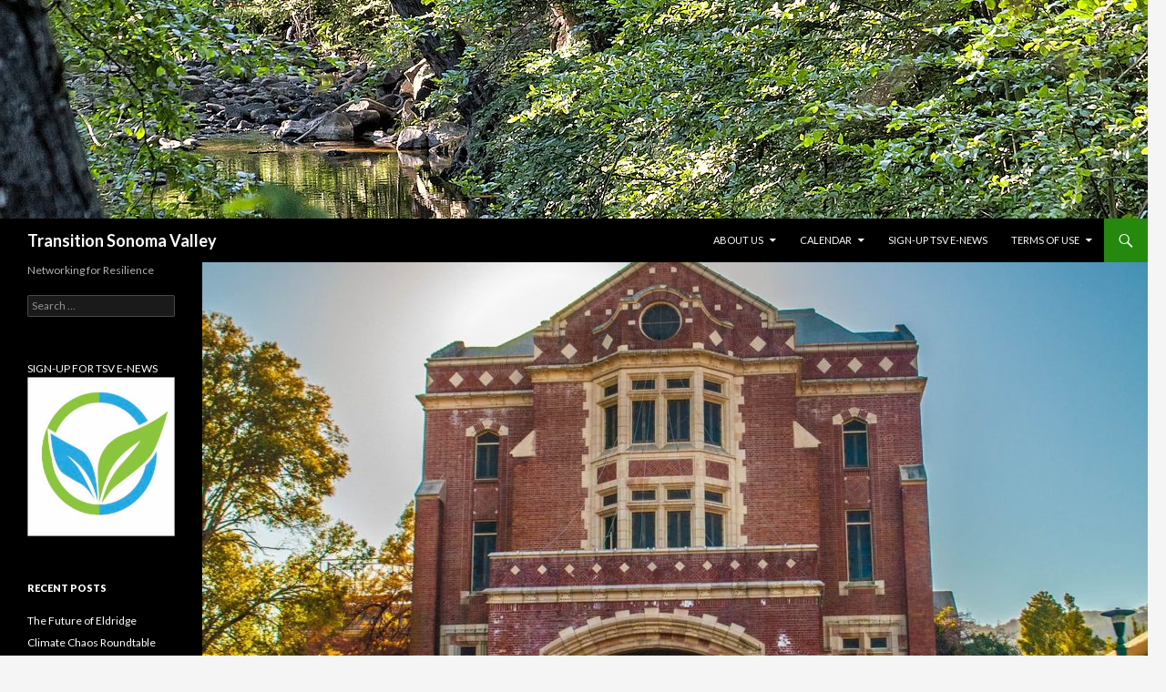

--- FILE ---
content_type: text/html; charset=UTF-8
request_url: http://transitionsonomavalley.org/?plugin=all-in-one-event-calendar&controller=ai1ec_exporter_controller&action=export_events&ai1ec_post_ids=7205
body_size: 16068
content:
<!DOCTYPE html>
<!--[if IE 7]>
<html class="ie ie7" lang="en-US">
<![endif]-->
<!--[if IE 8]>
<html class="ie ie8" lang="en-US">
<![endif]-->
<!--[if !(IE 7) & !(IE 8)]><!-->
<html lang="en-US">
<!--<![endif]-->
<head>
	<meta charset="UTF-8">
	<meta name="viewport" content="width=device-width">
	<title>Transition Sonoma Valley | Networking for Resilience</title>
	<link rel="profile" href="https://gmpg.org/xfn/11">
	<link rel="pingback" href="http://transitionsonomavalley.org/xmlrpc.php">
	<!--[if lt IE 9]>
	<script src="http://transitionsonomavalley.org/wp-content/themes/twentyfourteen/js/html5.js?ver=3.7.0"></script>
	<![endif]-->
	<meta name='robots' content='max-image-preview:large' />
<link rel='dns-prefetch' href='//fonts.googleapis.com' />
<link href='https://fonts.gstatic.com' crossorigin rel='preconnect' />
<link rel="alternate" type="application/rss+xml" title="Transition Sonoma Valley &raquo; Feed" href="http://transitionsonomavalley.org/feed/" />
<link rel="alternate" type="application/rss+xml" title="Transition Sonoma Valley &raquo; Comments Feed" href="http://transitionsonomavalley.org/comments/feed/" />
<style id='wp-img-auto-sizes-contain-inline-css'>
img:is([sizes=auto i],[sizes^="auto," i]){contain-intrinsic-size:3000px 1500px}
/*# sourceURL=wp-img-auto-sizes-contain-inline-css */
</style>
<style id='wp-emoji-styles-inline-css'>

	img.wp-smiley, img.emoji {
		display: inline !important;
		border: none !important;
		box-shadow: none !important;
		height: 1em !important;
		width: 1em !important;
		margin: 0 0.07em !important;
		vertical-align: -0.1em !important;
		background: none !important;
		padding: 0 !important;
	}
/*# sourceURL=wp-emoji-styles-inline-css */
</style>
<style id='wp-block-library-inline-css'>
:root{--wp-block-synced-color:#7a00df;--wp-block-synced-color--rgb:122,0,223;--wp-bound-block-color:var(--wp-block-synced-color);--wp-editor-canvas-background:#ddd;--wp-admin-theme-color:#007cba;--wp-admin-theme-color--rgb:0,124,186;--wp-admin-theme-color-darker-10:#006ba1;--wp-admin-theme-color-darker-10--rgb:0,107,160.5;--wp-admin-theme-color-darker-20:#005a87;--wp-admin-theme-color-darker-20--rgb:0,90,135;--wp-admin-border-width-focus:2px}@media (min-resolution:192dpi){:root{--wp-admin-border-width-focus:1.5px}}.wp-element-button{cursor:pointer}:root .has-very-light-gray-background-color{background-color:#eee}:root .has-very-dark-gray-background-color{background-color:#313131}:root .has-very-light-gray-color{color:#eee}:root .has-very-dark-gray-color{color:#313131}:root .has-vivid-green-cyan-to-vivid-cyan-blue-gradient-background{background:linear-gradient(135deg,#00d084,#0693e3)}:root .has-purple-crush-gradient-background{background:linear-gradient(135deg,#34e2e4,#4721fb 50%,#ab1dfe)}:root .has-hazy-dawn-gradient-background{background:linear-gradient(135deg,#faaca8,#dad0ec)}:root .has-subdued-olive-gradient-background{background:linear-gradient(135deg,#fafae1,#67a671)}:root .has-atomic-cream-gradient-background{background:linear-gradient(135deg,#fdd79a,#004a59)}:root .has-nightshade-gradient-background{background:linear-gradient(135deg,#330968,#31cdcf)}:root .has-midnight-gradient-background{background:linear-gradient(135deg,#020381,#2874fc)}:root{--wp--preset--font-size--normal:16px;--wp--preset--font-size--huge:42px}.has-regular-font-size{font-size:1em}.has-larger-font-size{font-size:2.625em}.has-normal-font-size{font-size:var(--wp--preset--font-size--normal)}.has-huge-font-size{font-size:var(--wp--preset--font-size--huge)}.has-text-align-center{text-align:center}.has-text-align-left{text-align:left}.has-text-align-right{text-align:right}.has-fit-text{white-space:nowrap!important}#end-resizable-editor-section{display:none}.aligncenter{clear:both}.items-justified-left{justify-content:flex-start}.items-justified-center{justify-content:center}.items-justified-right{justify-content:flex-end}.items-justified-space-between{justify-content:space-between}.screen-reader-text{border:0;clip-path:inset(50%);height:1px;margin:-1px;overflow:hidden;padding:0;position:absolute;width:1px;word-wrap:normal!important}.screen-reader-text:focus{background-color:#ddd;clip-path:none;color:#444;display:block;font-size:1em;height:auto;left:5px;line-height:normal;padding:15px 23px 14px;text-decoration:none;top:5px;width:auto;z-index:100000}html :where(.has-border-color){border-style:solid}html :where([style*=border-top-color]){border-top-style:solid}html :where([style*=border-right-color]){border-right-style:solid}html :where([style*=border-bottom-color]){border-bottom-style:solid}html :where([style*=border-left-color]){border-left-style:solid}html :where([style*=border-width]){border-style:solid}html :where([style*=border-top-width]){border-top-style:solid}html :where([style*=border-right-width]){border-right-style:solid}html :where([style*=border-bottom-width]){border-bottom-style:solid}html :where([style*=border-left-width]){border-left-style:solid}html :where(img[class*=wp-image-]){height:auto;max-width:100%}:where(figure){margin:0 0 1em}html :where(.is-position-sticky){--wp-admin--admin-bar--position-offset:var(--wp-admin--admin-bar--height,0px)}@media screen and (max-width:600px){html :where(.is-position-sticky){--wp-admin--admin-bar--position-offset:0px}}

/*# sourceURL=wp-block-library-inline-css */
</style><style id='global-styles-inline-css'>
:root{--wp--preset--aspect-ratio--square: 1;--wp--preset--aspect-ratio--4-3: 4/3;--wp--preset--aspect-ratio--3-4: 3/4;--wp--preset--aspect-ratio--3-2: 3/2;--wp--preset--aspect-ratio--2-3: 2/3;--wp--preset--aspect-ratio--16-9: 16/9;--wp--preset--aspect-ratio--9-16: 9/16;--wp--preset--color--black: #000;--wp--preset--color--cyan-bluish-gray: #abb8c3;--wp--preset--color--white: #fff;--wp--preset--color--pale-pink: #f78da7;--wp--preset--color--vivid-red: #cf2e2e;--wp--preset--color--luminous-vivid-orange: #ff6900;--wp--preset--color--luminous-vivid-amber: #fcb900;--wp--preset--color--light-green-cyan: #7bdcb5;--wp--preset--color--vivid-green-cyan: #00d084;--wp--preset--color--pale-cyan-blue: #8ed1fc;--wp--preset--color--vivid-cyan-blue: #0693e3;--wp--preset--color--vivid-purple: #9b51e0;--wp--preset--color--green: #24890d;--wp--preset--color--dark-gray: #2b2b2b;--wp--preset--color--medium-gray: #767676;--wp--preset--color--light-gray: #f5f5f5;--wp--preset--gradient--vivid-cyan-blue-to-vivid-purple: linear-gradient(135deg,rgb(6,147,227) 0%,rgb(155,81,224) 100%);--wp--preset--gradient--light-green-cyan-to-vivid-green-cyan: linear-gradient(135deg,rgb(122,220,180) 0%,rgb(0,208,130) 100%);--wp--preset--gradient--luminous-vivid-amber-to-luminous-vivid-orange: linear-gradient(135deg,rgb(252,185,0) 0%,rgb(255,105,0) 100%);--wp--preset--gradient--luminous-vivid-orange-to-vivid-red: linear-gradient(135deg,rgb(255,105,0) 0%,rgb(207,46,46) 100%);--wp--preset--gradient--very-light-gray-to-cyan-bluish-gray: linear-gradient(135deg,rgb(238,238,238) 0%,rgb(169,184,195) 100%);--wp--preset--gradient--cool-to-warm-spectrum: linear-gradient(135deg,rgb(74,234,220) 0%,rgb(151,120,209) 20%,rgb(207,42,186) 40%,rgb(238,44,130) 60%,rgb(251,105,98) 80%,rgb(254,248,76) 100%);--wp--preset--gradient--blush-light-purple: linear-gradient(135deg,rgb(255,206,236) 0%,rgb(152,150,240) 100%);--wp--preset--gradient--blush-bordeaux: linear-gradient(135deg,rgb(254,205,165) 0%,rgb(254,45,45) 50%,rgb(107,0,62) 100%);--wp--preset--gradient--luminous-dusk: linear-gradient(135deg,rgb(255,203,112) 0%,rgb(199,81,192) 50%,rgb(65,88,208) 100%);--wp--preset--gradient--pale-ocean: linear-gradient(135deg,rgb(255,245,203) 0%,rgb(182,227,212) 50%,rgb(51,167,181) 100%);--wp--preset--gradient--electric-grass: linear-gradient(135deg,rgb(202,248,128) 0%,rgb(113,206,126) 100%);--wp--preset--gradient--midnight: linear-gradient(135deg,rgb(2,3,129) 0%,rgb(40,116,252) 100%);--wp--preset--font-size--small: 13px;--wp--preset--font-size--medium: 20px;--wp--preset--font-size--large: 36px;--wp--preset--font-size--x-large: 42px;--wp--preset--spacing--20: 0.44rem;--wp--preset--spacing--30: 0.67rem;--wp--preset--spacing--40: 1rem;--wp--preset--spacing--50: 1.5rem;--wp--preset--spacing--60: 2.25rem;--wp--preset--spacing--70: 3.38rem;--wp--preset--spacing--80: 5.06rem;--wp--preset--shadow--natural: 6px 6px 9px rgba(0, 0, 0, 0.2);--wp--preset--shadow--deep: 12px 12px 50px rgba(0, 0, 0, 0.4);--wp--preset--shadow--sharp: 6px 6px 0px rgba(0, 0, 0, 0.2);--wp--preset--shadow--outlined: 6px 6px 0px -3px rgb(255, 255, 255), 6px 6px rgb(0, 0, 0);--wp--preset--shadow--crisp: 6px 6px 0px rgb(0, 0, 0);}:where(.is-layout-flex){gap: 0.5em;}:where(.is-layout-grid){gap: 0.5em;}body .is-layout-flex{display: flex;}.is-layout-flex{flex-wrap: wrap;align-items: center;}.is-layout-flex > :is(*, div){margin: 0;}body .is-layout-grid{display: grid;}.is-layout-grid > :is(*, div){margin: 0;}:where(.wp-block-columns.is-layout-flex){gap: 2em;}:where(.wp-block-columns.is-layout-grid){gap: 2em;}:where(.wp-block-post-template.is-layout-flex){gap: 1.25em;}:where(.wp-block-post-template.is-layout-grid){gap: 1.25em;}.has-black-color{color: var(--wp--preset--color--black) !important;}.has-cyan-bluish-gray-color{color: var(--wp--preset--color--cyan-bluish-gray) !important;}.has-white-color{color: var(--wp--preset--color--white) !important;}.has-pale-pink-color{color: var(--wp--preset--color--pale-pink) !important;}.has-vivid-red-color{color: var(--wp--preset--color--vivid-red) !important;}.has-luminous-vivid-orange-color{color: var(--wp--preset--color--luminous-vivid-orange) !important;}.has-luminous-vivid-amber-color{color: var(--wp--preset--color--luminous-vivid-amber) !important;}.has-light-green-cyan-color{color: var(--wp--preset--color--light-green-cyan) !important;}.has-vivid-green-cyan-color{color: var(--wp--preset--color--vivid-green-cyan) !important;}.has-pale-cyan-blue-color{color: var(--wp--preset--color--pale-cyan-blue) !important;}.has-vivid-cyan-blue-color{color: var(--wp--preset--color--vivid-cyan-blue) !important;}.has-vivid-purple-color{color: var(--wp--preset--color--vivid-purple) !important;}.has-black-background-color{background-color: var(--wp--preset--color--black) !important;}.has-cyan-bluish-gray-background-color{background-color: var(--wp--preset--color--cyan-bluish-gray) !important;}.has-white-background-color{background-color: var(--wp--preset--color--white) !important;}.has-pale-pink-background-color{background-color: var(--wp--preset--color--pale-pink) !important;}.has-vivid-red-background-color{background-color: var(--wp--preset--color--vivid-red) !important;}.has-luminous-vivid-orange-background-color{background-color: var(--wp--preset--color--luminous-vivid-orange) !important;}.has-luminous-vivid-amber-background-color{background-color: var(--wp--preset--color--luminous-vivid-amber) !important;}.has-light-green-cyan-background-color{background-color: var(--wp--preset--color--light-green-cyan) !important;}.has-vivid-green-cyan-background-color{background-color: var(--wp--preset--color--vivid-green-cyan) !important;}.has-pale-cyan-blue-background-color{background-color: var(--wp--preset--color--pale-cyan-blue) !important;}.has-vivid-cyan-blue-background-color{background-color: var(--wp--preset--color--vivid-cyan-blue) !important;}.has-vivid-purple-background-color{background-color: var(--wp--preset--color--vivid-purple) !important;}.has-black-border-color{border-color: var(--wp--preset--color--black) !important;}.has-cyan-bluish-gray-border-color{border-color: var(--wp--preset--color--cyan-bluish-gray) !important;}.has-white-border-color{border-color: var(--wp--preset--color--white) !important;}.has-pale-pink-border-color{border-color: var(--wp--preset--color--pale-pink) !important;}.has-vivid-red-border-color{border-color: var(--wp--preset--color--vivid-red) !important;}.has-luminous-vivid-orange-border-color{border-color: var(--wp--preset--color--luminous-vivid-orange) !important;}.has-luminous-vivid-amber-border-color{border-color: var(--wp--preset--color--luminous-vivid-amber) !important;}.has-light-green-cyan-border-color{border-color: var(--wp--preset--color--light-green-cyan) !important;}.has-vivid-green-cyan-border-color{border-color: var(--wp--preset--color--vivid-green-cyan) !important;}.has-pale-cyan-blue-border-color{border-color: var(--wp--preset--color--pale-cyan-blue) !important;}.has-vivid-cyan-blue-border-color{border-color: var(--wp--preset--color--vivid-cyan-blue) !important;}.has-vivid-purple-border-color{border-color: var(--wp--preset--color--vivid-purple) !important;}.has-vivid-cyan-blue-to-vivid-purple-gradient-background{background: var(--wp--preset--gradient--vivid-cyan-blue-to-vivid-purple) !important;}.has-light-green-cyan-to-vivid-green-cyan-gradient-background{background: var(--wp--preset--gradient--light-green-cyan-to-vivid-green-cyan) !important;}.has-luminous-vivid-amber-to-luminous-vivid-orange-gradient-background{background: var(--wp--preset--gradient--luminous-vivid-amber-to-luminous-vivid-orange) !important;}.has-luminous-vivid-orange-to-vivid-red-gradient-background{background: var(--wp--preset--gradient--luminous-vivid-orange-to-vivid-red) !important;}.has-very-light-gray-to-cyan-bluish-gray-gradient-background{background: var(--wp--preset--gradient--very-light-gray-to-cyan-bluish-gray) !important;}.has-cool-to-warm-spectrum-gradient-background{background: var(--wp--preset--gradient--cool-to-warm-spectrum) !important;}.has-blush-light-purple-gradient-background{background: var(--wp--preset--gradient--blush-light-purple) !important;}.has-blush-bordeaux-gradient-background{background: var(--wp--preset--gradient--blush-bordeaux) !important;}.has-luminous-dusk-gradient-background{background: var(--wp--preset--gradient--luminous-dusk) !important;}.has-pale-ocean-gradient-background{background: var(--wp--preset--gradient--pale-ocean) !important;}.has-electric-grass-gradient-background{background: var(--wp--preset--gradient--electric-grass) !important;}.has-midnight-gradient-background{background: var(--wp--preset--gradient--midnight) !important;}.has-small-font-size{font-size: var(--wp--preset--font-size--small) !important;}.has-medium-font-size{font-size: var(--wp--preset--font-size--medium) !important;}.has-large-font-size{font-size: var(--wp--preset--font-size--large) !important;}.has-x-large-font-size{font-size: var(--wp--preset--font-size--x-large) !important;}
/*# sourceURL=global-styles-inline-css */
</style>

<style id='classic-theme-styles-inline-css'>
/*! This file is auto-generated */
.wp-block-button__link{color:#fff;background-color:#32373c;border-radius:9999px;box-shadow:none;text-decoration:none;padding:calc(.667em + 2px) calc(1.333em + 2px);font-size:1.125em}.wp-block-file__button{background:#32373c;color:#fff;text-decoration:none}
/*# sourceURL=/wp-includes/css/classic-themes.min.css */
</style>
<link rel='stylesheet' id='parent-style-css' href='http://transitionsonomavalley.org/wp-content/themes/twentyfourteen/style.css?ver=6.9' media='all' />
<link rel='stylesheet' id='child-style-css' href='http://transitionsonomavalley.org/wp-content/themes/twentyfourteen-child/style.css?ver=6.9' media='all' />
<link rel='stylesheet' id='twentyfourteen-lato-css' href='https://fonts.googleapis.com/css?family=Lato%3A300%2C400%2C700%2C900%2C300italic%2C400italic%2C700italic&#038;subset=latin%2Clatin-ext&#038;display=fallback' media='all' />
<link rel='stylesheet' id='genericons-css' href='http://transitionsonomavalley.org/wp-content/themes/twentyfourteen/genericons/genericons.css?ver=3.0.3' media='all' />
<link rel='stylesheet' id='twentyfourteen-style-css' href='http://transitionsonomavalley.org/wp-content/themes/twentyfourteen-child/style.css?ver=20190507' media='all' />
<link rel='stylesheet' id='twentyfourteen-block-style-css' href='http://transitionsonomavalley.org/wp-content/themes/twentyfourteen/css/blocks.css?ver=20190102' media='all' />
<script src="http://transitionsonomavalley.org/wp-includes/js/jquery/jquery.min.js?ver=3.7.1" id="jquery-core-js"></script>
<script src="http://transitionsonomavalley.org/wp-includes/js/jquery/jquery-migrate.min.js?ver=3.4.1" id="jquery-migrate-js"></script>
<link rel="https://api.w.org/" href="http://transitionsonomavalley.org/wp-json/" /><link rel="EditURI" type="application/rsd+xml" title="RSD" href="http://transitionsonomavalley.org/xmlrpc.php?rsd" />
<meta name="generator" content="WordPress 6.9" />
<style>.recentcomments a{display:inline !important;padding:0 !important;margin:0 !important;}</style><link rel="icon" href="http://transitionsonomavalley.org/wp-content/uploads/2015/01/TSV_logo-150x150.jpg" sizes="32x32" />
<link rel="icon" href="http://transitionsonomavalley.org/wp-content/uploads/2015/01/TSV_logo.jpg" sizes="192x192" />
<link rel="apple-touch-icon" href="http://transitionsonomavalley.org/wp-content/uploads/2015/01/TSV_logo.jpg" />
<meta name="msapplication-TileImage" content="http://transitionsonomavalley.org/wp-content/uploads/2015/01/TSV_logo.jpg" />
</head>

<body class="home blog wp-embed-responsive wp-theme-twentyfourteen wp-child-theme-twentyfourteen-child header-image list-view full-width grid">
<div id="page" class="hfeed site">
		<div id="site-header">
		<a href="http://transitionsonomavalley.org/" rel="home">
			<img src="http://transitionsonomavalley.org/wp-content/uploads/2016/04/Creek-Image-Courtesy-of-Melinda-Kelley_MG_9024.jpg" width="1260" height="240" alt="Transition Sonoma Valley" />
		</a>
	</div>
	
	<header id="masthead" class="site-header">
		<div class="header-main">
			<h1 class="site-title"><a href="http://transitionsonomavalley.org/" rel="home">Transition Sonoma Valley</a></h1>

			<div class="search-toggle">
				<a href="#search-container" class="screen-reader-text" aria-expanded="false" aria-controls="search-container">Search</a>
			</div>

			<nav id="primary-navigation" class="site-navigation primary-navigation">
				<button class="menu-toggle">Primary Menu</button>
				<a class="screen-reader-text skip-link" href="#content">Skip to content</a>
				<div id="primary-menu" class="nav-menu"><ul>
<li class="page_item page-item-296 page_item_has_children"><a href="http://transitionsonomavalley.org/about-us/">About Us</a>
<ul class='children'>
	<li class="page_item page-item-972"><a href="http://transitionsonomavalley.org/about-us/our-partners/">Our Partners</a></li>
</ul>
</li>
<li class="page_item page-item-37 page_item_has_children"><a href="http://transitionsonomavalley.org/calendar/">Calendar</a>
<ul class='children'>
	<li class="page_item page-item-4923"><a href="http://transitionsonomavalley.org/calendar/recommended-films/">Recommended Films</a></li>
</ul>
</li>
<li class="page_item page-item-45"><a href="http://transitionsonomavalley.org/sign-up-tsv-e-news/">Sign-up TSV e-News</a></li>
<li class="page_item page-item-765 page_item_has_children"><a href="http://transitionsonomavalley.org/terms-of-use/">Terms of Use</a>
<ul class='children'>
	<li class="page_item page-item-763"><a href="http://transitionsonomavalley.org/terms-of-use/privacy/">Privacy</a></li>
	<li class="page_item page-item-769"><a href="http://transitionsonomavalley.org/terms-of-use/notices-and-procedure-for-making-claims-of-copyright-infringement/">Notices and Procedure for Making Claims of Copyright Infringement</a></li>
</ul>
</li>
</ul></div>
			</nav>
		</div>

		<div id="search-container" class="search-box-wrapper hide">
			<div class="search-box">
				<form role="search" method="get" class="search-form" action="http://transitionsonomavalley.org/">
				<label>
					<span class="screen-reader-text">Search for:</span>
					<input type="search" class="search-field" placeholder="Search &hellip;" value="" name="s" />
				</label>
				<input type="submit" class="search-submit" value="Search" />
			</form>			</div>
		</div>
	</header><!-- #masthead -->

	<div id="main" class="site-main">

<div id="main-content" class="main-content">


	<div id="primary" class="content-area">
		<div id="content" class="site-content" role="main">

		
<article id="post-7479" class="post-7479 post type-post status-publish format-standard has-post-thumbnail hentry category-tsv-news tag-climate-action tag-eldridge tag-health tag-land-use tag-open-space tag-water">
	
	<a class="post-thumbnail" href="http://transitionsonomavalley.org/the-future-of-eldridge/" aria-hidden="true">
			<img width="1038" height="576" src="http://transitionsonomavalley.org/wp-content/uploads/2018/04/SDC-WayneHsiehCC-BY-NC-SA-2.0-crop-1038x576.jpg" class="attachment-twentyfourteen-full-width size-twentyfourteen-full-width wp-post-image" alt="Eldridge - Wayne Hsieh" decoding="async" fetchpriority="high" srcset="http://transitionsonomavalley.org/wp-content/uploads/2018/04/SDC-WayneHsiehCC-BY-NC-SA-2.0-crop-1038x576.jpg 1038w, http://transitionsonomavalley.org/wp-content/uploads/2018/04/SDC-WayneHsiehCC-BY-NC-SA-2.0-crop-672x372.jpg 672w" sizes="(max-width: 1038px) 100vw, 1038px" />	</a>

			
	<header class="entry-header">
				<div class="entry-meta">
			<span class="cat-links"><a href="http://transitionsonomavalley.org/category/news/tsv-news/" rel="category tag">TSV News</a></span>
		</div>
			<h1 class="entry-title"><a href="http://transitionsonomavalley.org/the-future-of-eldridge/" rel="bookmark">The Future of Eldridge</a></h1>
		<div class="entry-meta">
			<span class="entry-date"><a href="http://transitionsonomavalley.org/the-future-of-eldridge/" rel="bookmark"><time class="entry-date" datetime="2018-04-20T14:22:32-07:00">April 20, 2018</time></a></span> <span class="byline"><span class="author vcard"><a class="url fn n" href="http://transitionsonomavalley.org/author/tsvalley/" rel="author">Transition Sonoma Valley</a></span></span>			<span class="comments-link"><a href="http://transitionsonomavalley.org/the-future-of-eldridge/#comments">2 Comments</a></span>
						</div><!-- .entry-meta -->
	</header><!-- .entry-header -->

		<div class="entry-content">
		<h3>Eldridge Village, A Complete Community</h3>
<blockquote>
<p style="padding-left: 30px;">A powerful, coherent vision can help elevate the goals of the project above niche interests. Funders, progressive developers, and community volunteers are often attracted to sites that have a compelling vision. This compelling vision can help bring significant resources to the project and help it avoid potentially divisive local politics.</p>
<p style="padding-left: 30px;">Sites of significant acreage without a central, coherent vision are often parceled off to various, unrelated users. At best, this new development misses an opportunity to create something that is greater than the sum of its parts. At worst, a divided strategy can result in lengthy negotiations over boundaries and resources, slowing or sometimes halting a project entirely.</p>
<p style="padding-left: 30px; text-align: right;">&#8212; “SDC Transformation Study,” Potrero Group</p>
</blockquote>
<p>In this critical time of intense global pressure of rapidly growing population, shrinking land and resources, and dramatic earth changes due to climate change, the sudden availability of the beautiful Eldridge property can be seen as an opportunity to do something wonderful, a gift to the community and a fulfillment of some of our most cherished dreams. But due to its rarity and beauty, it can also become an object of our personal ambition and subject to exploitation for personal and/or corporate profit.</p>
<p>Purchased with taxpayer money in 1890 for $53,000, the property&#8230;</p>
<p> <a href="http://transitionsonomavalley.org/the-future-of-eldridge/#more-7479" class="more-link">Continue reading <span class="screen-reader-text">The Future of Eldridge</span> <span class="meta-nav">&rarr;</span></a></p>
	</div><!-- .entry-content -->
	
	<footer class="entry-meta"><span class="tag-links"><a href="http://transitionsonomavalley.org/tag/climate-action/" rel="tag">climate action</a><a href="http://transitionsonomavalley.org/tag/eldridge/" rel="tag">Eldridge</a><a href="http://transitionsonomavalley.org/tag/health/" rel="tag">health</a><a href="http://transitionsonomavalley.org/tag/land-use/" rel="tag">land use</a><a href="http://transitionsonomavalley.org/tag/open-space/" rel="tag">open space</a><a href="http://transitionsonomavalley.org/tag/water/" rel="tag">water</a></span></footer></article><!-- #post-7479 -->

<article id="post-7329" class="post-7329 post type-post status-publish format-standard has-post-thumbnail hentry category-tsv-news tag-350-org tag-climate tag-climate-action tag-disaster-preparedness tag-fire">
	
	<a class="post-thumbnail" href="http://transitionsonomavalley.org/climate-chaos-roundtable/" aria-hidden="true">
			<img width="1038" height="330" src="http://transitionsonomavalley.org/wp-content/uploads/2017/10/Environmental-Roundtable-1038x330.jpg" class="attachment-twentyfourteen-full-width size-twentyfourteen-full-width wp-post-image" alt="Environmental Roundtable" decoding="async" />	</a>

			
	<header class="entry-header">
				<div class="entry-meta">
			<span class="cat-links"><a href="http://transitionsonomavalley.org/category/news/tsv-news/" rel="category tag">TSV News</a></span>
		</div>
			<h1 class="entry-title"><a href="http://transitionsonomavalley.org/climate-chaos-roundtable/" rel="bookmark">Climate Chaos Roundtable</a></h1>
		<div class="entry-meta">
			<span class="entry-date"><a href="http://transitionsonomavalley.org/climate-chaos-roundtable/" rel="bookmark"><time class="entry-date" datetime="2017-10-22T17:44:45-07:00">October 22, 2017</time></a></span> <span class="byline"><span class="author vcard"><a class="url fn n" href="http://transitionsonomavalley.org/author/tsvalley/" rel="author">Transition Sonoma Valley</a></span></span>			<span class="comments-link"><a href="http://transitionsonomavalley.org/climate-chaos-roundtable/#respond">Leave a comment</a></span>
						</div><!-- .entry-meta -->
	</header><!-- .entry-header -->

		<div class="entry-content">
		<blockquote><p>&#8220;Sonoma is the place I love most in the world, and I honestly didn’t think this kind of thing was ever going to happen [here]. I think about climate disasters a lot. I’m very happy that my family is safe, but they and a lot of other people in Sonoma, Santa Rosa and Napa have joined the growing community of people around the world who are living through the worst impacts of climate change. We knew this would happen. We saw this coming. But our political system has been far too slow to respond&#8230; The good news is we know how to stop this problem. &#8221;</p>
<p>&#8211; May Boeve 350.org</p></blockquote>
<p>After a summer of extreme weather around the world, Amy Goodman hosts a roundtable discussion at the Community Media Center of Marin with environmental leaders on next steps</p>
<ul>
<li>
<div class="guest">
<div class="guest_information">
<p><a href="https://www.democracynow.org/appearances/lindsey_allen" data-ga-action="Story: Appearance">Lindsey Allen</a>, executive director of the Rainforest Action Network.</p>
</div>
</div>
</li>
<li>
<div class="guest">
<div class="guest_information">
<p><a href="https://www.democracynow.org/appearances/dallas_goldtooth" data-ga-action="Story: Appearance">Dallas Goldtooth</a>, organizer with the Indigenous Environmental Network.</p>
</div>
</div>
</li>
<li>
<div class="guest">
<div class="guest_information">
<p><a href="https://www.democracynow.org/appearances/may_boeve" data-ga-action="Story: Appearance">May Boeve</a>, executive director of 350 Action, the political arm of the climate organization 350.org.</p>
</div>
</div>
</li>
</ul>
<p>Watch this roundtable of environmental leaders discussing how to respond to the climate chaos that has reached our own valley.  (13 minutes) <a href="http://transitionsonomavalley.org/climate-chaos-roundtable/#more-7329" class="more-link">Continue reading <span class="screen-reader-text">Climate Chaos Roundtable</span> <span class="meta-nav">&rarr;</span></a></p>
	</div><!-- .entry-content -->
	
	<footer class="entry-meta"><span class="tag-links"><a href="http://transitionsonomavalley.org/tag/350-org/" rel="tag">350.org</a><a href="http://transitionsonomavalley.org/tag/climate/" rel="tag">climate</a><a href="http://transitionsonomavalley.org/tag/climate-action/" rel="tag">climate action</a><a href="http://transitionsonomavalley.org/tag/disaster-preparedness/" rel="tag">disaster preparedness</a><a href="http://transitionsonomavalley.org/tag/fire/" rel="tag">fire</a></span></footer></article><!-- #post-7329 -->

<article id="post-7321" class="post-7321 post type-post status-publish format-standard has-post-thumbnail hentry category-tsv-news tag-350-org tag-adaptation tag-climate tag-climate-action tag-disaster-preparedness tag-fire">
	
	<a class="post-thumbnail" href="http://transitionsonomavalley.org/climate-chaos-hits-sonoma/" aria-hidden="true">
			<img width="1038" height="371" src="http://transitionsonomavalley.org/wp-content/uploads/2017/10/TubbsFire-Democracy-Now-screengrab2-1038x371.jpg" class="attachment-twentyfourteen-full-width size-twentyfourteen-full-width wp-post-image" alt="Southern LNU Wildfire (Democracy Now)" decoding="async" />	</a>

			
	<header class="entry-header">
				<div class="entry-meta">
			<span class="cat-links"><a href="http://transitionsonomavalley.org/category/news/tsv-news/" rel="category tag">TSV News</a></span>
		</div>
			<h1 class="entry-title"><a href="http://transitionsonomavalley.org/climate-chaos-hits-sonoma/" rel="bookmark">Climate Chaos Hits Sonoma Valley</a></h1>
		<div class="entry-meta">
			<span class="entry-date"><a href="http://transitionsonomavalley.org/climate-chaos-hits-sonoma/" rel="bookmark"><time class="entry-date" datetime="2017-10-22T17:07:12-07:00">October 22, 2017</time></a></span> <span class="byline"><span class="author vcard"><a class="url fn n" href="http://transitionsonomavalley.org/author/tsvalley/" rel="author">Transition Sonoma Valley</a></span></span>			<span class="comments-link"><a href="http://transitionsonomavalley.org/climate-chaos-hits-sonoma/#respond">Leave a comment</a></span>
						</div><!-- .entry-meta -->
	</header><!-- .entry-header -->

		<div class="entry-content">
		<p>California wildfires in Northern California have killed at least 42 people and destroyed thousands of homes and businesses, scorching more than 200,000 acres—roughly the size of New York City. The blazes are the deadliest since local record keeping began. As global temperatures continue to rise, journalist Amy Goodman looks at the link between fires and climate change with Max Moritz, fire research scientist based at UC Santa Barbara.</p>
<p> <a href="http://transitionsonomavalley.org/climate-chaos-hits-sonoma/#more-7321" class="more-link">Continue reading <span class="screen-reader-text">Climate Chaos Hits Sonoma Valley</span> <span class="meta-nav">&rarr;</span></a></p>
	</div><!-- .entry-content -->
	
	<footer class="entry-meta"><span class="tag-links"><a href="http://transitionsonomavalley.org/tag/350-org/" rel="tag">350.org</a><a href="http://transitionsonomavalley.org/tag/adaptation/" rel="tag">adaptation</a><a href="http://transitionsonomavalley.org/tag/climate/" rel="tag">climate</a><a href="http://transitionsonomavalley.org/tag/climate-action/" rel="tag">climate action</a><a href="http://transitionsonomavalley.org/tag/disaster-preparedness/" rel="tag">disaster preparedness</a><a href="http://transitionsonomavalley.org/tag/fire/" rel="tag">fire</a></span></footer></article><!-- #post-7321 -->

<article id="post-7242" class="post-7242 post type-post status-publish format-standard has-post-thumbnail hentry category-tsv-news tag-democracy tag-elections tag-lawsuit tag-voting-rights">
	
	<a class="post-thumbnail" href="http://transitionsonomavalley.org/was-your-vote-counted-in-the-last-election/" aria-hidden="true">
			<img width="1038" height="279" src="http://transitionsonomavalley.org/wp-content/uploads/2017/08/signature-comparison-1080-1038x279.jpg" class="attachment-twentyfourteen-full-width size-twentyfourteen-full-width wp-post-image" alt="Was Your Vote Counted?" decoding="async" loading="lazy" />	</a>

			
	<header class="entry-header">
				<div class="entry-meta">
			<span class="cat-links"><a href="http://transitionsonomavalley.org/category/news/tsv-news/" rel="category tag">TSV News</a></span>
		</div>
			<h1 class="entry-title"><a href="http://transitionsonomavalley.org/was-your-vote-counted-in-the-last-election/" rel="bookmark">Was Your Vote Counted Last Election?</a></h1>
		<div class="entry-meta">
			<span class="entry-date"><a href="http://transitionsonomavalley.org/was-your-vote-counted-in-the-last-election/" rel="bookmark"><time class="entry-date" datetime="2017-08-25T19:55:06-07:00">August 25, 2017</time></a></span> <span class="byline"><span class="author vcard"><a class="url fn n" href="http://transitionsonomavalley.org/author/tsvalley/" rel="author">Transition Sonoma Valley</a></span></span>			<span class="comments-link"><a href="http://transitionsonomavalley.org/was-your-vote-counted-in-the-last-election/#respond">Leave a comment</a></span>
						</div><!-- .entry-meta -->
	</header><!-- .entry-header -->

		<div class="entry-content">
		<p>Voter suppression undermines faith in government wherever it occurs. Thank goodness it isn&#8217;t happening here in Sonoma County.</p>
<p><strong>Or is it?</strong></p>
<p>In a Sonoma County case, the American Civil Liberties Union has filed suit to find out why as many as 45,000 California ballots weren&#8217;t counted in last November&#8217;s election. The issue raised in the lawsuit is the way our signatures are verified when we vote by mail.</p>
<p>&#8220;People should not be denied their right to vote because a government official doesn&#8217;t like their penmanship, but that’s exactly what is happening in California,&#8221; said Michael Risher, an ACLU staff attorney, in a written statement.  <a href="http://transitionsonomavalley.org/was-your-vote-counted-in-the-last-election/#more-7242" class="more-link">Continue reading <span class="screen-reader-text">Was Your Vote Counted Last Election?</span> <span class="meta-nav">&rarr;</span></a></p>
	</div><!-- .entry-content -->
	
	<footer class="entry-meta"><span class="tag-links"><a href="http://transitionsonomavalley.org/tag/democracy/" rel="tag">democracy</a><a href="http://transitionsonomavalley.org/tag/elections/" rel="tag">elections</a><a href="http://transitionsonomavalley.org/tag/lawsuit/" rel="tag">lawsuit</a><a href="http://transitionsonomavalley.org/tag/voting-rights/" rel="tag">voting rights</a></span></footer></article><!-- #post-7242 -->

<article id="post-7002" class="post-7002 post type-post status-publish format-standard has-post-thumbnail hentry category-tsv-news tag-air-quality tag-climate-action tag-climate-change tag-energy tag-transportation">
	
	<a class="post-thumbnail" href="http://transitionsonomavalley.org/e-tu-jerry/" aria-hidden="true">
			<img width="1038" height="454" src="http://transitionsonomavalley.org/wp-content/uploads/2017/07/wspa-partners-Jerry-B-montage-1200-1-1038x454.jpg" class="attachment-twentyfourteen-full-width size-twentyfourteen-full-width wp-post-image" alt="E Tu Jerry?" decoding="async" loading="lazy" />	</a>

			
	<header class="entry-header">
				<div class="entry-meta">
			<span class="cat-links"><a href="http://transitionsonomavalley.org/category/news/tsv-news/" rel="category tag">TSV News</a></span>
		</div>
			<h1 class="entry-title"><a href="http://transitionsonomavalley.org/e-tu-jerry/" rel="bookmark">E Tu, Jerry?</a></h1>
		<div class="entry-meta">
			<span class="entry-date"><a href="http://transitionsonomavalley.org/e-tu-jerry/" rel="bookmark"><time class="entry-date" datetime="2017-08-21T05:50:49-07:00">August 21, 2017</time></a></span> <span class="byline"><span class="author vcard"><a class="url fn n" href="http://transitionsonomavalley.org/author/tsvalley/" rel="author">Transition Sonoma Valley</a></span></span>			<span class="comments-link"><a href="http://transitionsonomavalley.org/e-tu-jerry/#respond">Leave a comment</a></span>
						</div><!-- .entry-meta -->
	</header><!-- .entry-header -->

		<div class="entry-content">
		<p>California climate activists are bleeding from several stabs in the back this summer from our erstwhile friends in the neoliberal environmentalist establishment and the Democratic Party. Governor Jerry Brown, desperate to preserve California&#8217;s failing Cap &amp; Trade program,  brokered a deal (<a href="https://leginfo.legislature.ca.gov/faces/billNavClient.xhtml?bill_id=201720180AB398" target="_blank" rel="noopener">AB 398</a>) so shamefully full of pork for polluters that it has made even some veteran sausage-makers blush.</p>
<p>How could <a href="http://www.sacbee.com/opinion/california-forum/article124423849.html" target="_blank" rel="noopener">Governor Moonbeam</a> do this to us?</p>
<p> <a href="http://transitionsonomavalley.org/e-tu-jerry/#more-7002" class="more-link">Continue reading <span class="screen-reader-text">E Tu, Jerry?</span> <span class="meta-nav">&rarr;</span></a></p>
	</div><!-- .entry-content -->
	
	<footer class="entry-meta"><span class="tag-links"><a href="http://transitionsonomavalley.org/tag/air-quality/" rel="tag">air quality</a><a href="http://transitionsonomavalley.org/tag/climate-action/" rel="tag">climate action</a><a href="http://transitionsonomavalley.org/tag/climate-change/" rel="tag">climate change</a><a href="http://transitionsonomavalley.org/tag/energy/" rel="tag">energy</a><a href="http://transitionsonomavalley.org/tag/transportation/" rel="tag">transportation</a></span></footer></article><!-- #post-7002 -->

<article id="post-7255" class="post-7255 post type-post status-publish format-standard has-post-thumbnail hentry category-tsv-in-the-news tag-climate-action tag-sierra-club tag-sonoma-city-council tag-sonoma-county">
	
	<a class="post-thumbnail" href="http://transitionsonomavalley.org/climate-activists-keep-sonoma-county-on-point/" aria-hidden="true">
			<img width="1038" height="475" src="http://transitionsonomavalley.org/wp-content/uploads/2017/08/Sonoma-CA2020-Hwy37-bridge-montage-1038x475.jpg" class="attachment-twentyfourteen-full-width size-twentyfourteen-full-width wp-post-image" alt="Keeping Sonoma County on Point" decoding="async" loading="lazy" />	</a>

			
	<header class="entry-header">
				<div class="entry-meta">
			<span class="cat-links"><a href="http://transitionsonomavalley.org/category/news/tsv-in-the-news/" rel="category tag">TSV In the News</a></span>
		</div>
			<h1 class="entry-title"><a href="http://transitionsonomavalley.org/climate-activists-keep-sonoma-county-on-point/" rel="bookmark">Climate Activists Keep Sonoma County on Point</a></h1>
		<div class="entry-meta">
			<span class="entry-date"><a href="http://transitionsonomavalley.org/climate-activists-keep-sonoma-county-on-point/" rel="bookmark"><time class="entry-date" datetime="2017-06-30T12:53:11-07:00">June 30, 2017</time></a></span> <span class="byline"><span class="author vcard"><a class="url fn n" href="http://transitionsonomavalley.org/author/tsvalley/" rel="author">Transition Sonoma Valley</a></span></span>			<span class="comments-link"><a href="http://transitionsonomavalley.org/climate-activists-keep-sonoma-county-on-point/#respond">Leave a comment</a></span>
						</div><!-- .entry-meta -->
	</header><!-- .entry-header -->

		<div class="entry-content">
		<p>By Shoshana Hebshi, Communications Coordinator &#8211; Sierra Club Redwood Chapter</p>
<p>When President Trump announced he would pull out of the Paris Climate Agreement May 31, it felt like a national day of mourning to many concerned about the future of the planet. But the conversation quickly shifted to efforts by state, county and city governments, businesses, individuals and organizations to uphold and even go beyond Paris’ carbon-limiting recommendations.</p>
<p>“For every terrible decision Trump makes, grassroots activists, frontline communities, local governments, and concerned people across the country are fighting to make sure clean energy continues to grow by leaps and bounds,” Sierra Club Executive Director Michael Brune said in a statement following Trump’s announcement.</p>
<p>Sonoma County is no exception. Seven years ago, environmentalists in Sonoma Valley began an initiative to shift their focus from the national to the local level in addressing the growing challenges of climate change, resource depletion and economic instability.</p>
<p>Sonoma resident Tom Conlon joined a handful of other concerned citizens to form <strong>Transition Sonoma Valley</strong>, a certified local “initiative” of the international, grassroots Transition Movement to organize and prepare local communities for climate change and economic threats ahead. <a href="http://transitionsonomavalley.org/climate-activists-keep-sonoma-county-on-point/#more-7255" class="more-link">Continue reading <span class="screen-reader-text">Climate Activists Keep Sonoma County on Point</span> <span class="meta-nav">&rarr;</span></a></p>
	</div><!-- .entry-content -->
	
	<footer class="entry-meta"><span class="tag-links"><a href="http://transitionsonomavalley.org/tag/climate-action/" rel="tag">climate action</a><a href="http://transitionsonomavalley.org/tag/sierra-club/" rel="tag">Sierra Club</a><a href="http://transitionsonomavalley.org/tag/sonoma-city-council/" rel="tag">Sonoma city council</a><a href="http://transitionsonomavalley.org/tag/sonoma-county/" rel="tag">Sonoma County</a></span></footer></article><!-- #post-7255 -->

<article id="post-4031" class="post-4031 post type-post status-publish format-standard has-post-thumbnail hentry category-uncategorized tag-benchmarking tag-climate-action tag-consumption tag-energy tag-food tag-footprint tag-transportation tag-water">
	
	<a class="post-thumbnail" href="http://transitionsonomavalley.org/whats-your-carbon-footprint-sonoma/" aria-hidden="true">
			<img width="1038" height="392" src="http://transitionsonomavalley.org/wp-content/uploads/2017/04/CO2-Footprint-City-Hall-3-1038x392.jpg" class="attachment-twentyfourteen-full-width size-twentyfourteen-full-width wp-post-image" alt="Sonoma Plaza - Sonoma City Hall - Carbon Footprint" decoding="async" loading="lazy" />	</a>

			
	<header class="entry-header">
				<div class="entry-meta">
			<span class="cat-links"><a href="http://transitionsonomavalley.org/category/uncategorized/" rel="category tag">Uncategorized</a></span>
		</div>
			<h1 class="entry-title"><a href="http://transitionsonomavalley.org/whats-your-carbon-footprint-sonoma/" rel="bookmark">What&#8217;s Your Carbon Footprint Sonoma?</a></h1>
		<div class="entry-meta">
			<span class="entry-date"><a href="http://transitionsonomavalley.org/whats-your-carbon-footprint-sonoma/" rel="bookmark"><time class="entry-date" datetime="2017-04-28T15:50:53-07:00">April 28, 2017</time></a></span> <span class="byline"><span class="author vcard"><a class="url fn n" href="http://transitionsonomavalley.org/author/tsvalley/" rel="author">Transition Sonoma Valley</a></span></span>			<span class="comments-link"><a href="http://transitionsonomavalley.org/whats-your-carbon-footprint-sonoma/#respond">Leave a comment</a></span>
						</div><!-- .entry-meta -->
	</header><!-- .entry-header -->

		<div class="entry-content">
		<p>Stanford University scientist <a title="Mark Jacobson" href="http://transitionsonomavalley.us6.list-manage.com/track/click?u=22a2fe9dc88bd922ea32a48a1&amp;id=2167f780df&amp;e=932712d337" target="_blank" rel="noopener noreferrer" data-saferedirecturl="https://www.google.com/url?hl=en&amp;q=http://transitionsonomavalley.us6.list-manage.com/track/click?u%3D22a2fe9dc88bd922ea32a48a1%26id%3D2167f780df%26e%3D932712d337&amp;source=gmail&amp;ust=1493505026193000&amp;usg=AFQjCNFtcdKVjeZylOGWaArBbC_cmrseBw">Mark Jacobson</a> recommends that we collectively cut our greenhouse gas emissions by <a href="http://transitionsonomavalley.org/ghg-limits-we-know-what-we-need-to-do/" target="_blank" rel="noopener noreferrer" data-saferedirecturl="https://www.google.com/url?hl=en&amp;q=http://transitionsonomavalley.us6.list-manage2.com/track/click?u%3D22a2fe9dc88bd922ea32a48a1%26id%3Dd6a26f6f71%26e%3D932712d337&amp;source=gmail&amp;ust=1493505026193000&amp;usg=AFQjCNEW46EB7HLPj7c4n1vuA7rNfAt_oQ"><strong>6% each year</strong></a>. Effectively that is what 144 countries have agreed to do by signing the <a href="http://unfccc.int/paris_agreement/items/9444.php" target="_blank" rel="noopener noreferrer" data-saferedirecturl="https://www.google.com/url?hl=en&amp;q=http://transitionsonomavalley.us6.list-manage1.com/track/click?u%3D22a2fe9dc88bd922ea32a48a1%26id%3D17c7a2393f%26e%3D932712d337&amp;source=gmail&amp;ust=1493505026194000&amp;usg=AFQjCNHC_RMyf_SmPdEqL1n7ZzLYblSRsQ">Paris Agreement</a> which went into effect last year.</p>
<p>Find out if you are above or below the <strong>44.9 tons of CO2</strong> that the average household in Sonoma generates each year. Regardless where you are right now, it&#8217;s not too late to set your own -6% plus goal for 2017.</p>
<p> <a href="http://transitionsonomavalley.org/whats-your-carbon-footprint-sonoma/#more-4031" class="more-link">Continue reading <span class="screen-reader-text">What&#8217;s Your Carbon Footprint Sonoma?</span> <span class="meta-nav">&rarr;</span></a></p>
	</div><!-- .entry-content -->
	
	<footer class="entry-meta"><span class="tag-links"><a href="http://transitionsonomavalley.org/tag/benchmarking/" rel="tag">benchmarking</a><a href="http://transitionsonomavalley.org/tag/climate-action/" rel="tag">climate action</a><a href="http://transitionsonomavalley.org/tag/consumption/" rel="tag">consumption</a><a href="http://transitionsonomavalley.org/tag/energy/" rel="tag">energy</a><a href="http://transitionsonomavalley.org/tag/food/" rel="tag">food</a><a href="http://transitionsonomavalley.org/tag/footprint/" rel="tag">footprint</a><a href="http://transitionsonomavalley.org/tag/transportation/" rel="tag">transportation</a><a href="http://transitionsonomavalley.org/tag/water/" rel="tag">water</a></span></footer></article><!-- #post-4031 -->

<article id="post-935" class="post-935 post type-post status-publish format-standard has-post-thumbnail hentry category-tsv-news tag-democracy tag-election tag-election-news">
	
	<a class="post-thumbnail" href="http://transitionsonomavalley.org/our-revolution-will-not-be-twitterized/" aria-hidden="true">
			<img width="1038" height="312" src="http://transitionsonomavalley.org/wp-content/uploads/2017/01/Our-Rev-tweet-1038x312.jpg" class="attachment-twentyfourteen-full-width size-twentyfourteen-full-width wp-post-image" alt="Our Revolution Will NOT Be Twitterized" decoding="async" loading="lazy" />	</a>

			
	<header class="entry-header">
				<div class="entry-meta">
			<span class="cat-links"><a href="http://transitionsonomavalley.org/category/news/tsv-news/" rel="category tag">TSV News</a></span>
		</div>
			<h1 class="entry-title"><a href="http://transitionsonomavalley.org/our-revolution-will-not-be-twitterized/" rel="bookmark">Our Revolution Will Not Be Twitterized</a></h1>
		<div class="entry-meta">
			<span class="entry-date"><a href="http://transitionsonomavalley.org/our-revolution-will-not-be-twitterized/" rel="bookmark"><time class="entry-date" datetime="2017-01-10T19:01:11-08:00">January 10, 2017</time></a></span> <span class="byline"><span class="author vcard"><a class="url fn n" href="http://transitionsonomavalley.org/author/tsvalley/" rel="author">Transition Sonoma Valley</a></span></span>			<span class="comments-link"><a href="http://transitionsonomavalley.org/our-revolution-will-not-be-twitterized/#respond">Leave a comment</a></span>
						</div><!-- .entry-meta -->
	</header><!-- .entry-header -->

		<div class="entry-content">
		<p>It&#8217;s official.  Democrats are mad as hell and not going to take it anymore.</p>
<p>The votes are in from the California Democratic Party Assembly District 4 delegates election and it was a <strong>clean sweep</strong> for all 10 of the candidates who ran on the &#8220;Progressive Labor Alliance&#8221; slate. This fresh crop is made up of Bernie Sanders convention delegates, Mariko Yamada endorsees, students, a farmworker, a grocery store worker, and a nurse.  <a href="http://transitionsonomavalley.org/our-revolution-will-not-be-twitterized/#more-935" class="more-link">Continue reading <span class="screen-reader-text">Our Revolution Will Not Be Twitterized</span> <span class="meta-nav">&rarr;</span></a></p>
	</div><!-- .entry-content -->
	
	<footer class="entry-meta"><span class="tag-links"><a href="http://transitionsonomavalley.org/tag/democracy/" rel="tag">democracy</a><a href="http://transitionsonomavalley.org/tag/election/" rel="tag">election</a><a href="http://transitionsonomavalley.org/tag/election-news/" rel="tag">election news</a></span></footer></article><!-- #post-935 -->

<article id="post-882" class="post-882 post type-post status-publish format-standard has-post-thumbnail hentry category-tsv-news tag-cannabis tag-economic-development tag-economics tag-local tag-public-banking">
	
	<a class="post-thumbnail" href="http://transitionsonomavalley.org/sonomas-first-public-bank-of-ganja/" aria-hidden="true">
			<img width="1038" height="446" src="http://transitionsonomavalley.org/wp-content/uploads/2016/12/Cannabis_01_bgiu-crop-1038x446.jpg" class="attachment-twentyfourteen-full-width size-twentyfourteen-full-width wp-post-image" alt="Cannabis - https://upload.wikimedia.org/wikipedia/commons/2/26/Cannabis_01_bgiu.jpg" decoding="async" loading="lazy" />	</a>

			
	<header class="entry-header">
				<div class="entry-meta">
			<span class="cat-links"><a href="http://transitionsonomavalley.org/category/news/tsv-news/" rel="category tag">TSV News</a></span>
		</div>
			<h1 class="entry-title"><a href="http://transitionsonomavalley.org/sonomas-first-public-bank-of-ganja/" rel="bookmark">Sonoma&#8217;s First Public Bank of Ganja</a></h1>
		<div class="entry-meta">
			<span class="entry-date"><a href="http://transitionsonomavalley.org/sonomas-first-public-bank-of-ganja/" rel="bookmark"><time class="entry-date" datetime="2016-12-29T17:59:03-08:00">December 29, 2016</time></a></span> <span class="byline"><span class="author vcard"><a class="url fn n" href="http://transitionsonomavalley.org/author/tsvalley/" rel="author">Transition Sonoma Valley</a></span></span>			<span class="comments-link"><a href="http://transitionsonomavalley.org/sonomas-first-public-bank-of-ganja/#respond">Leave a comment</a></span>
						</div><!-- .entry-meta -->
	</header><!-- .entry-header -->

		<div class="entry-content">
		<blockquote><p>&#8220;Strange days indeed, most peculiar Mama&#8221; &#8211; John Lennon <a href="https://www.youtube.com/watch?v=gBCdlBrgEmE" target="_blank">Nobody Told Me &#8211; 1977</a></p></blockquote>
<p>Surely Lennon would be adding new verses this month.</p>
<blockquote><p>&#8220;Republicans on heroin. Lakota hold the line. Nazis in the bathroom, or in a White House slot. They overbuilt in China, so finish what you&#8217;ve got.&#8221;</p></blockquote>
<p>And with recreational cannabis now legal in California, leading cities are  putting on their green banker&#8217;s visors and getting ready to pass the proverbial peace pipe.</p>
<blockquote><p>&#8220;&#8230; a Public Bank for Ganja, and I ain&#8217;t too surprised.&#8221;</p></blockquote>
<p>The time has come to &#8220;<a href="http://www.northbaybusinessjournal.com/opinion/6241298-181/sonoma-cannabis-cash-santa-rosa-public-bank?artslide=0" target="_blank">Stash Your Cannabis Cash in Public Bank of Santa Rosa&#8221;</a>.  So writes Marc Armstrong, a founding  member of the Transition Sonoma Valley Steering Team, in the North Bay Business Journal. <a href="http://transitionsonomavalley.org/sonomas-first-public-bank-of-ganja/#more-882" class="more-link">Continue reading <span class="screen-reader-text">Sonoma&#8217;s First Public Bank of Ganja</span> <span class="meta-nav">&rarr;</span></a></p>
	</div><!-- .entry-content -->
	
	<footer class="entry-meta"><span class="tag-links"><a href="http://transitionsonomavalley.org/tag/cannabis/" rel="tag">cannabis</a><a href="http://transitionsonomavalley.org/tag/economic-development/" rel="tag">economic development</a><a href="http://transitionsonomavalley.org/tag/economics/" rel="tag">economics</a><a href="http://transitionsonomavalley.org/tag/local/" rel="tag">local</a><a href="http://transitionsonomavalley.org/tag/public-banking/" rel="tag">public banking</a></span></footer></article><!-- #post-882 -->

<article id="post-867" class="post-867 post type-post status-publish format-standard has-post-thumbnail hentry category-tsv-sponsored-event tag-climate-action tag-direct-action tag-social-justice">
	
	<a class="post-thumbnail" href="http://transitionsonomavalley.org/sonoma-supports-the-standing-rock-sioux/" aria-hidden="true">
			<img width="954" height="345" src="http://transitionsonomavalley.org/wp-content/uploads/2016/11/defend_the_sacred_-_courtesy_indigenous_environmental_network-crop.jpg" class="attachment-twentyfourteen-full-width size-twentyfourteen-full-width wp-post-image" alt="Standing Rock Sioux - Defend the Sacred" decoding="async" loading="lazy" srcset="http://transitionsonomavalley.org/wp-content/uploads/2016/11/defend_the_sacred_-_courtesy_indigenous_environmental_network-crop.jpg 954w, http://transitionsonomavalley.org/wp-content/uploads/2016/11/defend_the_sacred_-_courtesy_indigenous_environmental_network-crop-300x108.jpg 300w, http://transitionsonomavalley.org/wp-content/uploads/2016/11/defend_the_sacred_-_courtesy_indigenous_environmental_network-crop-768x278.jpg 768w, http://transitionsonomavalley.org/wp-content/uploads/2016/11/defend_the_sacred_-_courtesy_indigenous_environmental_network-crop-600x217.jpg 600w" sizes="auto, (max-width: 954px) 100vw, 954px" />	</a>

			
	<header class="entry-header">
				<div class="entry-meta">
			<span class="cat-links"><a href="http://transitionsonomavalley.org/category/events/tsv-sponsored-event/" rel="category tag">TSV-sponsored Event</a></span>
		</div>
			<h1 class="entry-title"><a href="http://transitionsonomavalley.org/sonoma-supports-the-standing-rock-sioux/" rel="bookmark">Sonoma Supports Standing Rock Sioux</a></h1>
		<div class="entry-meta">
			<span class="entry-date"><a href="http://transitionsonomavalley.org/sonoma-supports-the-standing-rock-sioux/" rel="bookmark"><time class="entry-date" datetime="2016-11-15T18:27:14-08:00">November 15, 2016</time></a></span> <span class="byline"><span class="author vcard"><a class="url fn n" href="http://transitionsonomavalley.org/author/tsvalley/" rel="author">Transition Sonoma Valley</a></span></span>			<span class="comments-link"><a href="http://transitionsonomavalley.org/sonoma-supports-the-standing-rock-sioux/#respond">Leave a comment</a></span>
						</div><!-- .entry-meta -->
	</header><!-- .entry-header -->

		<div class="entry-content">
		<p>Approximately 300 people turned out in force at Sonoma Plaza on <a href="http://transitionsonomavalley.org/event/day-of-solidarity-action-for-the-standing-rock-sioux/?instance_id=1728">Tuesday night November 15</a> in a show of solidarity with the Standing Rock Sioux tribe and their ongoing blockade of <span class="m_-8151426917891678098Apple-style-span">the Dakota Access Pipeline (DAPL). For well over an hour, hundreds of passing drivers, bicyclists, and pedestrians signaled their support with horns, waves, and enthusiastic cheers. Local politicians, civic leaders, and media were prominent in the crowd, as were people young and old chanting, &#8220;What Do We Want, NO Pipeline&#8221; and &#8220;Protect the Water, You Can&#8217;t Drink Oil&#8221;.<a href="http://transitionsonomavalley.org/wp-content/uploads/2016/11/Sonomas-Protest-Dakota-Pipeline-photo-Robbi-Pengelly-Sonoma-IT.jpg"><img loading="lazy" decoding="async" class="size-full wp-image-877 aligncenter" src="http://transitionsonomavalley.org/wp-content/uploads/2016/11/Sonomas-Protest-Dakota-Pipeline-photo-Robbi-Pengelly-Sonoma-IT.jpg" alt="Sonoma Protest in Support of the Standing Rock Sioux" width="800" height="528" srcset="http://transitionsonomavalley.org/wp-content/uploads/2016/11/Sonomas-Protest-Dakota-Pipeline-photo-Robbi-Pengelly-Sonoma-IT.jpg 800w, http://transitionsonomavalley.org/wp-content/uploads/2016/11/Sonomas-Protest-Dakota-Pipeline-photo-Robbi-Pengelly-Sonoma-IT-300x198.jpg 300w, http://transitionsonomavalley.org/wp-content/uploads/2016/11/Sonomas-Protest-Dakota-Pipeline-photo-Robbi-Pengelly-Sonoma-IT-768x507.jpg 768w, http://transitionsonomavalley.org/wp-content/uploads/2016/11/Sonomas-Protest-Dakota-Pipeline-photo-Robbi-Pengelly-Sonoma-IT-600x396.jpg 600w" sizes="auto, (max-width: 800px) 100vw, 800px" /></a><br />
</span></p>
<p><span class="m_-8151426917891678098Apple-style-span">The peaceful protest was just one among hundreds of other events held all over the world as part of an international “<a class="u-underline" href="https://actionnetwork.org/event_campaigns/nov-15-nodapl-day-of-action-at-army-corps-of-engineers" data-link-name="in body link">day of action</a>”. The Sonoma protest was locally organized by </span> <a href="http://transitionsonomavalley.org/sonoma-supports-the-standing-rock-sioux/#more-867" class="more-link">Continue reading <span class="screen-reader-text">Sonoma Supports Standing Rock Sioux</span> <span class="meta-nav">&rarr;</span></a></p>
	</div><!-- .entry-content -->
	
	<footer class="entry-meta"><span class="tag-links"><a href="http://transitionsonomavalley.org/tag/climate-action/" rel="tag">climate action</a><a href="http://transitionsonomavalley.org/tag/direct-action/" rel="tag">direct action</a><a href="http://transitionsonomavalley.org/tag/social-justice/" rel="tag">social justice</a></span></footer></article><!-- #post-867 -->
		<nav class="navigation paging-navigation">
		<h1 class="screen-reader-text">Posts navigation</h1>
		<div class="pagination loop-pagination">
			<span aria-current="page" class="page-numbers current">1</span>
<a class="page-numbers" href="http://transitionsonomavalley.org/page/2/?plugin=all-in-one-event-calendar&#038;controller=ai1ec_exporter_controller&#038;action=export_events&#038;ai1ec_post_ids=7205">2</a>
<span class="page-numbers dots">&hellip;</span>
<a class="page-numbers" href="http://transitionsonomavalley.org/page/5/?plugin=all-in-one-event-calendar&#038;controller=ai1ec_exporter_controller&#038;action=export_events&#038;ai1ec_post_ids=7205">5</a>
<a class="next page-numbers" href="http://transitionsonomavalley.org/page/2/?plugin=all-in-one-event-calendar&#038;controller=ai1ec_exporter_controller&#038;action=export_events&#038;ai1ec_post_ids=7205">Next &rarr;</a>		</div><!-- .pagination -->
	</nav><!-- .navigation -->
			
		</div><!-- #content -->
	</div><!-- #primary -->
	</div><!-- #main-content -->

<div id="secondary">
		<h2 class="site-description">Networking for Resilience</h2>
	
	
		<div id="primary-sidebar" class="primary-sidebar widget-area" role="complementary">
		<aside id="search-2" class="widget widget_search"><form role="search" method="get" class="search-form" action="http://transitionsonomavalley.org/">
				<label>
					<span class="screen-reader-text">Search for:</span>
					<input type="search" class="search-field" placeholder="Search &hellip;" value="" name="s" />
				</label>
				<input type="submit" class="search-submit" value="Search" />
			</form></aside><aside id="text-3" class="widget widget_text">			<div class="textwidget"><a href="http://transitionsonomavalley.org/sign-up-tsv-e-news/">SIGN-UP FOR TSV E-NEWS</a>
<a href="http://transitionsonomavalley.org/sign-up-tsv-e-news/">
<img alt="Transition Sonoma Valley" src="http://transitionsonomavalley.org/wp-content/uploads/2015/01/TSV_logo.jpg" alt="Transition Sonoma Valley logo" width="175" height="175"></a></div>
		</aside>
		<aside id="recent-posts-2" class="widget widget_recent_entries">
		<h1 class="widget-title">Recent Posts</h1><nav aria-label="Recent Posts">
		<ul>
											<li>
					<a href="http://transitionsonomavalley.org/the-future-of-eldridge/">The Future of Eldridge</a>
									</li>
											<li>
					<a href="http://transitionsonomavalley.org/climate-chaos-roundtable/">Climate Chaos Roundtable</a>
									</li>
											<li>
					<a href="http://transitionsonomavalley.org/climate-chaos-hits-sonoma/">Climate Chaos Hits Sonoma Valley</a>
									</li>
											<li>
					<a href="http://transitionsonomavalley.org/was-your-vote-counted-in-the-last-election/">Was Your Vote Counted Last Election?</a>
									</li>
											<li>
					<a href="http://transitionsonomavalley.org/e-tu-jerry/">E Tu, Jerry?</a>
									</li>
					</ul>

		</nav></aside><aside id="recent-comments-2" class="widget widget_recent_comments"><h1 class="widget-title">Recent Comments</h1><nav aria-label="Recent Comments"><ul id="recentcomments"><li class="recentcomments"><span class="comment-author-link"><a href="http://transitionsonomavalley.org" class="url" rel="ugc">Transition Sonoma Valley</a></span> on <a href="http://transitionsonomavalley.org/the-future-of-eldridge/#comment-14852">The Future of Eldridge</a></li><li class="recentcomments"><span class="comment-author-link">David Harris</span> on <a href="http://transitionsonomavalley.org/the-future-of-eldridge/#comment-14798">The Future of Eldridge</a></li><li class="recentcomments"><span class="comment-author-link">Douglas Overton Blue</span> on <a href="http://transitionsonomavalley.org/plant-native-milkweeds-to-help-monarchs/#comment-13578">Plant Native Milkweeds to Help Monarchs!</a></li><li class="recentcomments"><span class="comment-author-link">Jeffrey Caldwell</span> on <a href="http://transitionsonomavalley.org/?p=534/#comment-12704">Sonoma Native Bee Count &#8211; 6th Annual</a></li><li class="recentcomments"><span class="comment-author-link"><a href="http://TransitionSonomaValley.org" class="url" rel="ugc">Transition Sonoma Valley</a></span> on <a href="http://transitionsonomavalley.org/plant-native-milkweeds-to-help-monarchs/#comment-9386">Plant Native Milkweeds to Help Monarchs!</a></li></ul></nav></aside><aside id="archives-2" class="widget widget_archive"><h1 class="widget-title">Archives</h1><nav aria-label="Archives">
			<ul>
					<li><a href='http://transitionsonomavalley.org/2018/04/'>April 2018</a></li>
	<li><a href='http://transitionsonomavalley.org/2017/10/'>October 2017</a></li>
	<li><a href='http://transitionsonomavalley.org/2017/08/'>August 2017</a></li>
	<li><a href='http://transitionsonomavalley.org/2017/06/'>June 2017</a></li>
	<li><a href='http://transitionsonomavalley.org/2017/04/'>April 2017</a></li>
	<li><a href='http://transitionsonomavalley.org/2017/01/'>January 2017</a></li>
	<li><a href='http://transitionsonomavalley.org/2016/12/'>December 2016</a></li>
	<li><a href='http://transitionsonomavalley.org/2016/11/'>November 2016</a></li>
	<li><a href='http://transitionsonomavalley.org/2016/10/'>October 2016</a></li>
	<li><a href='http://transitionsonomavalley.org/2016/09/'>September 2016</a></li>
	<li><a href='http://transitionsonomavalley.org/2016/08/'>August 2016</a></li>
	<li><a href='http://transitionsonomavalley.org/2016/06/'>June 2016</a></li>
	<li><a href='http://transitionsonomavalley.org/2016/04/'>April 2016</a></li>
	<li><a href='http://transitionsonomavalley.org/2016/01/'>January 2016</a></li>
	<li><a href='http://transitionsonomavalley.org/2015/11/'>November 2015</a></li>
	<li><a href='http://transitionsonomavalley.org/2015/10/'>October 2015</a></li>
	<li><a href='http://transitionsonomavalley.org/2015/06/'>June 2015</a></li>
	<li><a href='http://transitionsonomavalley.org/2015/05/'>May 2015</a></li>
	<li><a href='http://transitionsonomavalley.org/2015/04/'>April 2015</a></li>
	<li><a href='http://transitionsonomavalley.org/2015/03/'>March 2015</a></li>
	<li><a href='http://transitionsonomavalley.org/2015/02/'>February 2015</a></li>
	<li><a href='http://transitionsonomavalley.org/2015/01/'>January 2015</a></li>
	<li><a href='http://transitionsonomavalley.org/2014/11/'>November 2014</a></li>
			</ul>

			</nav></aside><aside id="text-5" class="widget widget_text">			<div class="textwidget"><form action="https://www.paypal.com/cgi-bin/webscr" method="post" target="_top">
<input type="hidden" name="cmd" value="_s-xclick">
<input type="hidden" name="hosted_button_id" value="DEQ5Y4Q5G485C">
<input type="image" src="https://www.paypalobjects.com/en_US/i/btn/btn_donateCC_LG.gif" border="0" name="submit" alt="PayPal - The safer, easier way to pay online!">
<img alt="" border="0" src="https://www.paypalobjects.com/en_US/i/scr/pixel.gif" width="1" height="1">
</form></div>
		</aside>	</div><!-- #primary-sidebar -->
	</div><!-- #secondary -->

		</div><!-- #main -->

		<footer id="colophon" class="site-footer">

			
			<div class="site-info">
								<a class="privacy-policy-link" href="http://transitionsonomavalley.org/terms-of-use/privacy/" rel="privacy-policy">Privacy</a><span role="separator" aria-hidden="true"></span>				<a href="https://wordpress.org/" class="imprint">
					Proudly powered by WordPress				</a>
			</div><!-- .site-info -->
		</footer><!-- #colophon -->
	</div><!-- #page -->

	<script type="speculationrules">
{"prefetch":[{"source":"document","where":{"and":[{"href_matches":"/*"},{"not":{"href_matches":["/wp-*.php","/wp-admin/*","/wp-content/uploads/*","/wp-content/*","/wp-content/plugins/*","/wp-content/themes/twentyfourteen-child/*","/wp-content/themes/twentyfourteen/*","/*\\?(.+)"]}},{"not":{"selector_matches":"a[rel~=\"nofollow\"]"}},{"not":{"selector_matches":".no-prefetch, .no-prefetch a"}}]},"eagerness":"conservative"}]}
</script>
<script src="http://transitionsonomavalley.org/wp-content/themes/twentyfourteen/js/functions.js?ver=20171218" id="twentyfourteen-script-js"></script>
<script id="wp-emoji-settings" type="application/json">
{"baseUrl":"https://s.w.org/images/core/emoji/17.0.2/72x72/","ext":".png","svgUrl":"https://s.w.org/images/core/emoji/17.0.2/svg/","svgExt":".svg","source":{"concatemoji":"http://transitionsonomavalley.org/wp-includes/js/wp-emoji-release.min.js?ver=6.9"}}
</script>
<script type="module">
/*! This file is auto-generated */
const a=JSON.parse(document.getElementById("wp-emoji-settings").textContent),o=(window._wpemojiSettings=a,"wpEmojiSettingsSupports"),s=["flag","emoji"];function i(e){try{var t={supportTests:e,timestamp:(new Date).valueOf()};sessionStorage.setItem(o,JSON.stringify(t))}catch(e){}}function c(e,t,n){e.clearRect(0,0,e.canvas.width,e.canvas.height),e.fillText(t,0,0);t=new Uint32Array(e.getImageData(0,0,e.canvas.width,e.canvas.height).data);e.clearRect(0,0,e.canvas.width,e.canvas.height),e.fillText(n,0,0);const a=new Uint32Array(e.getImageData(0,0,e.canvas.width,e.canvas.height).data);return t.every((e,t)=>e===a[t])}function p(e,t){e.clearRect(0,0,e.canvas.width,e.canvas.height),e.fillText(t,0,0);var n=e.getImageData(16,16,1,1);for(let e=0;e<n.data.length;e++)if(0!==n.data[e])return!1;return!0}function u(e,t,n,a){switch(t){case"flag":return n(e,"\ud83c\udff3\ufe0f\u200d\u26a7\ufe0f","\ud83c\udff3\ufe0f\u200b\u26a7\ufe0f")?!1:!n(e,"\ud83c\udde8\ud83c\uddf6","\ud83c\udde8\u200b\ud83c\uddf6")&&!n(e,"\ud83c\udff4\udb40\udc67\udb40\udc62\udb40\udc65\udb40\udc6e\udb40\udc67\udb40\udc7f","\ud83c\udff4\u200b\udb40\udc67\u200b\udb40\udc62\u200b\udb40\udc65\u200b\udb40\udc6e\u200b\udb40\udc67\u200b\udb40\udc7f");case"emoji":return!a(e,"\ud83e\u1fac8")}return!1}function f(e,t,n,a){let r;const o=(r="undefined"!=typeof WorkerGlobalScope&&self instanceof WorkerGlobalScope?new OffscreenCanvas(300,150):document.createElement("canvas")).getContext("2d",{willReadFrequently:!0}),s=(o.textBaseline="top",o.font="600 32px Arial",{});return e.forEach(e=>{s[e]=t(o,e,n,a)}),s}function r(e){var t=document.createElement("script");t.src=e,t.defer=!0,document.head.appendChild(t)}a.supports={everything:!0,everythingExceptFlag:!0},new Promise(t=>{let n=function(){try{var e=JSON.parse(sessionStorage.getItem(o));if("object"==typeof e&&"number"==typeof e.timestamp&&(new Date).valueOf()<e.timestamp+604800&&"object"==typeof e.supportTests)return e.supportTests}catch(e){}return null}();if(!n){if("undefined"!=typeof Worker&&"undefined"!=typeof OffscreenCanvas&&"undefined"!=typeof URL&&URL.createObjectURL&&"undefined"!=typeof Blob)try{var e="postMessage("+f.toString()+"("+[JSON.stringify(s),u.toString(),c.toString(),p.toString()].join(",")+"));",a=new Blob([e],{type:"text/javascript"});const r=new Worker(URL.createObjectURL(a),{name:"wpTestEmojiSupports"});return void(r.onmessage=e=>{i(n=e.data),r.terminate(),t(n)})}catch(e){}i(n=f(s,u,c,p))}t(n)}).then(e=>{for(const n in e)a.supports[n]=e[n],a.supports.everything=a.supports.everything&&a.supports[n],"flag"!==n&&(a.supports.everythingExceptFlag=a.supports.everythingExceptFlag&&a.supports[n]);var t;a.supports.everythingExceptFlag=a.supports.everythingExceptFlag&&!a.supports.flag,a.supports.everything||((t=a.source||{}).concatemoji?r(t.concatemoji):t.wpemoji&&t.twemoji&&(r(t.twemoji),r(t.wpemoji)))});
//# sourceURL=http://transitionsonomavalley.org/wp-includes/js/wp-emoji-loader.min.js
</script>
</body>
</html>


--- FILE ---
content_type: text/css
request_url: http://transitionsonomavalley.org/wp-content/themes/twentyfourteen-child/style.css?ver=6.9
body_size: 974
content:
/*
Theme Name: TSV 2014 Child
Theme URI: http://wordpress.org/themes/twentyfourteen-child
Author: TSV - Tom Conlon and Stephanie Angulo
Author URI: http://transitionsonomavalley.org/
Description: TSV customizations of the default 2014 Theme. In 2014, the WP default theme lets you create a responsive magazine website with a sleek, modern design. Feature your favorite homepage content in either a grid or a slider. Use the three widget areas to customize your website, and change your content's layout with a full-width page template and a contributor page to show off your authors. Creating a magazine website with WordPress has never been easier.
Template:     twentyfourteen
Version: 1.0
License: GNU General Public License v2 or later
License URI: http://www.gnu.org/licenses/gpl-2.0.html
Tags: black, green, white, light, dark, two-columns, three-columns, left-sidebar, right-sidebar, fixed-layout, responsive-layout, custom-background, custom-header, custom-menu, editor-style, featured-images, flexible-header, full-width-template, microformats, post-formats, rtl-language-support, sticky-post, theme-options, translation-ready, accessibility-ready
Text Domain: twentyfourteen-child

This theme, like WordPress, is licensed under the GPL.
Use it to make something cool, have fun, and share what you've learned with others.
*/
.content-area {
	padding-top: 48px;
}

.hentry {
	margin: 0 auto 48px;
	max-width: 960px;
}
/***************************
In Twenty Fourteen, content-area max-width was originally set to 672px
We had to set it to 100% in parent theme to make this work
Enqueuing may not yet be correct.
***************************/

.site-content .entry-header,
.site-content .entry-content,
.site-content .entry-summary,
.site-content .entry-meta,
.page-content {
	margin: 0 auto;
	max-width: 750px;
}
/***************************
In Twenty Fourteen, page-area max-width was originally set to 474px
We had to set it to 100% in parent theme to make this work
Enqueuing may not yet be correct.
***************************/
.page-content {
	margin-bottom: 48px;
}


--- FILE ---
content_type: text/css
request_url: http://transitionsonomavalley.org/wp-content/themes/twentyfourteen-child/style.css?ver=20190507
body_size: 974
content:
/*
Theme Name: TSV 2014 Child
Theme URI: http://wordpress.org/themes/twentyfourteen-child
Author: TSV - Tom Conlon and Stephanie Angulo
Author URI: http://transitionsonomavalley.org/
Description: TSV customizations of the default 2014 Theme. In 2014, the WP default theme lets you create a responsive magazine website with a sleek, modern design. Feature your favorite homepage content in either a grid or a slider. Use the three widget areas to customize your website, and change your content's layout with a full-width page template and a contributor page to show off your authors. Creating a magazine website with WordPress has never been easier.
Template:     twentyfourteen
Version: 1.0
License: GNU General Public License v2 or later
License URI: http://www.gnu.org/licenses/gpl-2.0.html
Tags: black, green, white, light, dark, two-columns, three-columns, left-sidebar, right-sidebar, fixed-layout, responsive-layout, custom-background, custom-header, custom-menu, editor-style, featured-images, flexible-header, full-width-template, microformats, post-formats, rtl-language-support, sticky-post, theme-options, translation-ready, accessibility-ready
Text Domain: twentyfourteen-child

This theme, like WordPress, is licensed under the GPL.
Use it to make something cool, have fun, and share what you've learned with others.
*/
.content-area {
	padding-top: 48px;
}

.hentry {
	margin: 0 auto 48px;
	max-width: 960px;
}
/***************************
In Twenty Fourteen, content-area max-width was originally set to 672px
We had to set it to 100% in parent theme to make this work
Enqueuing may not yet be correct.
***************************/

.site-content .entry-header,
.site-content .entry-content,
.site-content .entry-summary,
.site-content .entry-meta,
.page-content {
	margin: 0 auto;
	max-width: 750px;
}
/***************************
In Twenty Fourteen, page-area max-width was originally set to 474px
We had to set it to 100% in parent theme to make this work
Enqueuing may not yet be correct.
***************************/
.page-content {
	margin-bottom: 48px;
}
